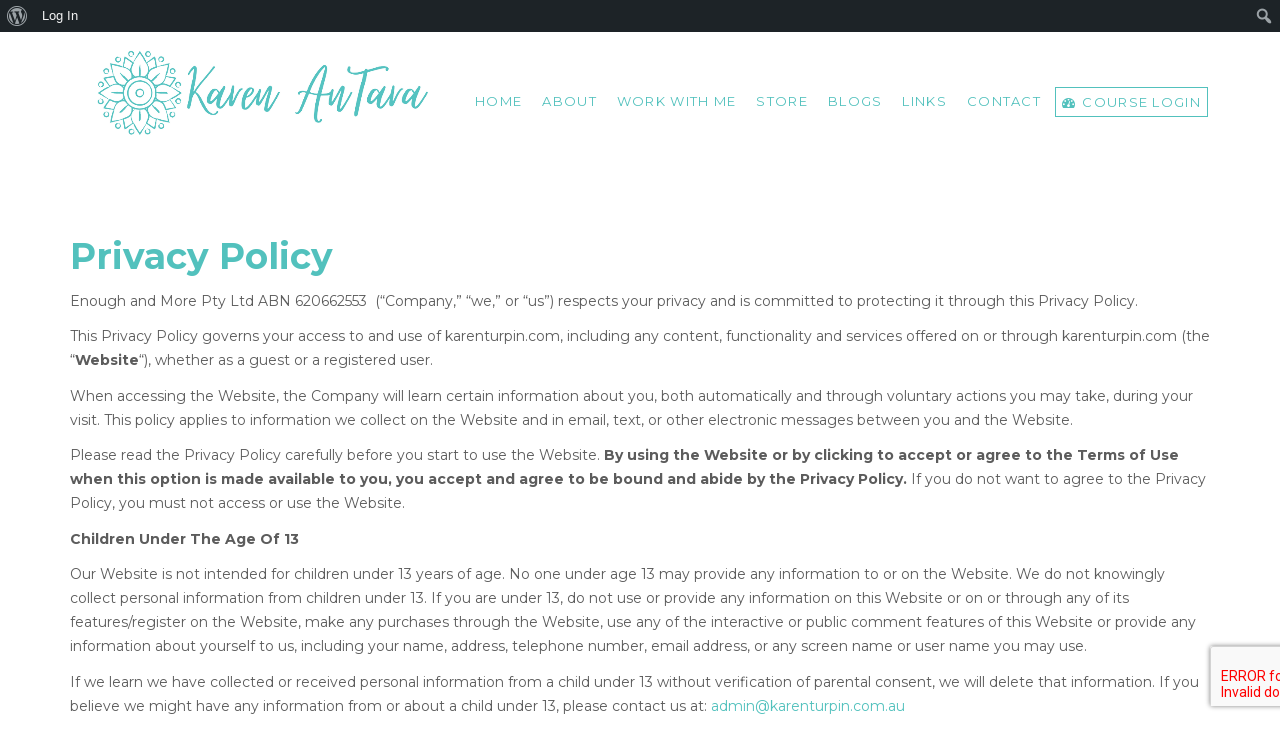

--- FILE ---
content_type: text/html; charset=UTF-8
request_url: https://www.karenantara.org/privacy-policy/
body_size: 20248
content:
<!DOCTYPE html>
<html lang="en-AU">
    <head>
        <meta charset="UTF-8" />
        <meta content="width=device-width, initial-scale=1.0" name="viewport">
        <link rel="pingback" href="https://www.karenantara.org/xmlrpc.php" /><meta name='robots' content='index, follow, max-image-preview:large, max-snippet:-1, max-video-preview:-1' />

	<!-- This site is optimized with the Yoast SEO plugin v25.8 - https://yoast.com/wordpress/plugins/seo/ -->
	<title>Privacy Policy - Karen AnTara</title>
	<link rel="canonical" href="https://www.karenantara.org/privacy-policy/" class="yoast-seo-meta-tag" />
	<meta property="og:locale" content="en_US" class="yoast-seo-meta-tag" />
	<meta property="og:type" content="article" class="yoast-seo-meta-tag" />
	<meta property="og:title" content="Privacy Policy - Karen AnTara" class="yoast-seo-meta-tag" />
	<meta property="og:description" content="Privacy Policy Enough and More Pty Ltd ABN 620662553  (“Company,” “we,” or “us”) respects your privacy and is committed to protecting it through this Privacy Policy. This Privacy Policy governs your access to and use of karenturpin.com, including any content, functionality and services offered on or through karenturpin.com (the &#8220;Website&#8220;), whether as a guest or" class="yoast-seo-meta-tag" />
	<meta property="og:url" content="https://www.karenantara.org/privacy-policy/" class="yoast-seo-meta-tag" />
	<meta property="og:site_name" content="Karen AnTara" class="yoast-seo-meta-tag" />
	<meta property="article:modified_time" content="2021-01-03T23:27:35+00:00" class="yoast-seo-meta-tag" />
	<meta name="twitter:card" content="summary_large_image" class="yoast-seo-meta-tag" />
	<meta name="twitter:label1" content="Est. reading time" class="yoast-seo-meta-tag" />
	<meta name="twitter:data1" content="12 minutes" class="yoast-seo-meta-tag" />
	<script type="application/ld+json" class="yoast-schema-graph">{"@context":"https://schema.org","@graph":[{"@type":"WebPage","@id":"https://www.karenantara.org/privacy-policy/","url":"https://www.karenantara.org/privacy-policy/","name":"Privacy Policy - Karen AnTara","isPartOf":{"@id":"https://www.karenantara.org/#website"},"datePublished":"2020-12-28T03:20:20+00:00","dateModified":"2021-01-03T23:27:35+00:00","breadcrumb":{"@id":"https://www.karenantara.org/privacy-policy/#breadcrumb"},"inLanguage":"en-AU","potentialAction":[{"@type":"ReadAction","target":["https://www.karenantara.org/privacy-policy/"]}]},{"@type":"BreadcrumbList","@id":"https://www.karenantara.org/privacy-policy/#breadcrumb","itemListElement":[{"@type":"ListItem","position":1,"name":"Home","item":"https://www.karenantara.org/"},{"@type":"ListItem","position":2,"name":"Privacy Policy"}]},{"@type":"WebSite","@id":"https://www.karenantara.org/#website","url":"https://www.karenantara.org/","name":"Karen AnTara","description":"Soul Purpose, Awakening and Ascension Guide","potentialAction":[{"@type":"SearchAction","target":{"@type":"EntryPoint","urlTemplate":"https://www.karenantara.org/?s={search_term_string}"},"query-input":{"@type":"PropertyValueSpecification","valueRequired":true,"valueName":"search_term_string"}}],"inLanguage":"en-AU"}]}</script>
	<!-- / Yoast SEO plugin. -->


<link rel="alternate" type="application/rss+xml" title="Karen AnTara &raquo; Feed" href="https://www.karenantara.org/feed/" />
<link rel="alternate" type="application/rss+xml" title="Karen AnTara &raquo; Comments Feed" href="https://www.karenantara.org/comments/feed/" />
<link rel="alternate" title="oEmbed (JSON)" type="application/json+oembed" href="https://www.karenantara.org/wp-json/oembed/1.0/embed?url=https%3A%2F%2Fwww.karenantara.org%2Fprivacy-policy%2F" />
<link rel="alternate" title="oEmbed (XML)" type="text/xml+oembed" href="https://www.karenantara.org/wp-json/oembed/1.0/embed?url=https%3A%2F%2Fwww.karenantara.org%2Fprivacy-policy%2F&#038;format=xml" />
<style id='wp-img-auto-sizes-contain-inline-css' type='text/css'>
img:is([sizes=auto i],[sizes^="auto," i]){contain-intrinsic-size:3000px 1500px}
/*# sourceURL=wp-img-auto-sizes-contain-inline-css */
</style>
<link rel='stylesheet' id='dashicons-css' href='https://www.karenantara.org/wp-includes/css/dashicons.min.css?ver=161aad242047df2721f0fbe7e3b5f0a2' type='text/css' media='all' />
<link rel='stylesheet' id='admin-bar-css' href='https://www.karenantara.org/wp-includes/css/admin-bar.min.css?ver=161aad242047df2721f0fbe7e3b5f0a2' type='text/css' media='all' />
<style id='admin-bar-inline-css' type='text/css'>

		@media screen { html { margin-top: 32px !important; } }
		@media screen and ( max-width: 782px ) { html { margin-top: 46px !important; } }
	
@media print { #wpadminbar { display:none; } }
/*# sourceURL=admin-bar-inline-css */
</style>
<style id='wp-emoji-styles-inline-css' type='text/css'>

	img.wp-smiley, img.emoji {
		display: inline !important;
		border: none !important;
		box-shadow: none !important;
		height: 1em !important;
		width: 1em !important;
		margin: 0 0.07em !important;
		vertical-align: -0.1em !important;
		background: none !important;
		padding: 0 !important;
	}
/*# sourceURL=wp-emoji-styles-inline-css */
</style>
<style id='wp-block-library-inline-css' type='text/css'>
:root{--wp-block-synced-color:#7a00df;--wp-block-synced-color--rgb:122,0,223;--wp-bound-block-color:var(--wp-block-synced-color);--wp-editor-canvas-background:#ddd;--wp-admin-theme-color:#007cba;--wp-admin-theme-color--rgb:0,124,186;--wp-admin-theme-color-darker-10:#006ba1;--wp-admin-theme-color-darker-10--rgb:0,107,160.5;--wp-admin-theme-color-darker-20:#005a87;--wp-admin-theme-color-darker-20--rgb:0,90,135;--wp-admin-border-width-focus:2px}@media (min-resolution:192dpi){:root{--wp-admin-border-width-focus:1.5px}}.wp-element-button{cursor:pointer}:root .has-very-light-gray-background-color{background-color:#eee}:root .has-very-dark-gray-background-color{background-color:#313131}:root .has-very-light-gray-color{color:#eee}:root .has-very-dark-gray-color{color:#313131}:root .has-vivid-green-cyan-to-vivid-cyan-blue-gradient-background{background:linear-gradient(135deg,#00d084,#0693e3)}:root .has-purple-crush-gradient-background{background:linear-gradient(135deg,#34e2e4,#4721fb 50%,#ab1dfe)}:root .has-hazy-dawn-gradient-background{background:linear-gradient(135deg,#faaca8,#dad0ec)}:root .has-subdued-olive-gradient-background{background:linear-gradient(135deg,#fafae1,#67a671)}:root .has-atomic-cream-gradient-background{background:linear-gradient(135deg,#fdd79a,#004a59)}:root .has-nightshade-gradient-background{background:linear-gradient(135deg,#330968,#31cdcf)}:root .has-midnight-gradient-background{background:linear-gradient(135deg,#020381,#2874fc)}:root{--wp--preset--font-size--normal:16px;--wp--preset--font-size--huge:42px}.has-regular-font-size{font-size:1em}.has-larger-font-size{font-size:2.625em}.has-normal-font-size{font-size:var(--wp--preset--font-size--normal)}.has-huge-font-size{font-size:var(--wp--preset--font-size--huge)}.has-text-align-center{text-align:center}.has-text-align-left{text-align:left}.has-text-align-right{text-align:right}.has-fit-text{white-space:nowrap!important}#end-resizable-editor-section{display:none}.aligncenter{clear:both}.items-justified-left{justify-content:flex-start}.items-justified-center{justify-content:center}.items-justified-right{justify-content:flex-end}.items-justified-space-between{justify-content:space-between}.screen-reader-text{border:0;clip-path:inset(50%);height:1px;margin:-1px;overflow:hidden;padding:0;position:absolute;width:1px;word-wrap:normal!important}.screen-reader-text:focus{background-color:#ddd;clip-path:none;color:#444;display:block;font-size:1em;height:auto;left:5px;line-height:normal;padding:15px 23px 14px;text-decoration:none;top:5px;width:auto;z-index:100000}html :where(.has-border-color){border-style:solid}html :where([style*=border-top-color]){border-top-style:solid}html :where([style*=border-right-color]){border-right-style:solid}html :where([style*=border-bottom-color]){border-bottom-style:solid}html :where([style*=border-left-color]){border-left-style:solid}html :where([style*=border-width]){border-style:solid}html :where([style*=border-top-width]){border-top-style:solid}html :where([style*=border-right-width]){border-right-style:solid}html :where([style*=border-bottom-width]){border-bottom-style:solid}html :where([style*=border-left-width]){border-left-style:solid}html :where(img[class*=wp-image-]){height:auto;max-width:100%}:where(figure){margin:0 0 1em}html :where(.is-position-sticky){--wp-admin--admin-bar--position-offset:var(--wp-admin--admin-bar--height,0px)}@media screen and (max-width:600px){html :where(.is-position-sticky){--wp-admin--admin-bar--position-offset:0px}}

/*# sourceURL=wp-block-library-inline-css */
</style><style id='global-styles-inline-css' type='text/css'>
:root{--wp--preset--aspect-ratio--square: 1;--wp--preset--aspect-ratio--4-3: 4/3;--wp--preset--aspect-ratio--3-4: 3/4;--wp--preset--aspect-ratio--3-2: 3/2;--wp--preset--aspect-ratio--2-3: 2/3;--wp--preset--aspect-ratio--16-9: 16/9;--wp--preset--aspect-ratio--9-16: 9/16;--wp--preset--color--black: #000000;--wp--preset--color--cyan-bluish-gray: #abb8c3;--wp--preset--color--white: #ffffff;--wp--preset--color--pale-pink: #f78da7;--wp--preset--color--vivid-red: #cf2e2e;--wp--preset--color--luminous-vivid-orange: #ff6900;--wp--preset--color--luminous-vivid-amber: #fcb900;--wp--preset--color--light-green-cyan: #7bdcb5;--wp--preset--color--vivid-green-cyan: #00d084;--wp--preset--color--pale-cyan-blue: #8ed1fc;--wp--preset--color--vivid-cyan-blue: #0693e3;--wp--preset--color--vivid-purple: #9b51e0;--wp--preset--gradient--vivid-cyan-blue-to-vivid-purple: linear-gradient(135deg,rgb(6,147,227) 0%,rgb(155,81,224) 100%);--wp--preset--gradient--light-green-cyan-to-vivid-green-cyan: linear-gradient(135deg,rgb(122,220,180) 0%,rgb(0,208,130) 100%);--wp--preset--gradient--luminous-vivid-amber-to-luminous-vivid-orange: linear-gradient(135deg,rgb(252,185,0) 0%,rgb(255,105,0) 100%);--wp--preset--gradient--luminous-vivid-orange-to-vivid-red: linear-gradient(135deg,rgb(255,105,0) 0%,rgb(207,46,46) 100%);--wp--preset--gradient--very-light-gray-to-cyan-bluish-gray: linear-gradient(135deg,rgb(238,238,238) 0%,rgb(169,184,195) 100%);--wp--preset--gradient--cool-to-warm-spectrum: linear-gradient(135deg,rgb(74,234,220) 0%,rgb(151,120,209) 20%,rgb(207,42,186) 40%,rgb(238,44,130) 60%,rgb(251,105,98) 80%,rgb(254,248,76) 100%);--wp--preset--gradient--blush-light-purple: linear-gradient(135deg,rgb(255,206,236) 0%,rgb(152,150,240) 100%);--wp--preset--gradient--blush-bordeaux: linear-gradient(135deg,rgb(254,205,165) 0%,rgb(254,45,45) 50%,rgb(107,0,62) 100%);--wp--preset--gradient--luminous-dusk: linear-gradient(135deg,rgb(255,203,112) 0%,rgb(199,81,192) 50%,rgb(65,88,208) 100%);--wp--preset--gradient--pale-ocean: linear-gradient(135deg,rgb(255,245,203) 0%,rgb(182,227,212) 50%,rgb(51,167,181) 100%);--wp--preset--gradient--electric-grass: linear-gradient(135deg,rgb(202,248,128) 0%,rgb(113,206,126) 100%);--wp--preset--gradient--midnight: linear-gradient(135deg,rgb(2,3,129) 0%,rgb(40,116,252) 100%);--wp--preset--font-size--small: 13px;--wp--preset--font-size--medium: 20px;--wp--preset--font-size--large: 36px;--wp--preset--font-size--x-large: 42px;--wp--preset--spacing--20: 0.44rem;--wp--preset--spacing--30: 0.67rem;--wp--preset--spacing--40: 1rem;--wp--preset--spacing--50: 1.5rem;--wp--preset--spacing--60: 2.25rem;--wp--preset--spacing--70: 3.38rem;--wp--preset--spacing--80: 5.06rem;--wp--preset--shadow--natural: 6px 6px 9px rgba(0, 0, 0, 0.2);--wp--preset--shadow--deep: 12px 12px 50px rgba(0, 0, 0, 0.4);--wp--preset--shadow--sharp: 6px 6px 0px rgba(0, 0, 0, 0.2);--wp--preset--shadow--outlined: 6px 6px 0px -3px rgb(255, 255, 255), 6px 6px rgb(0, 0, 0);--wp--preset--shadow--crisp: 6px 6px 0px rgb(0, 0, 0);}:where(.is-layout-flex){gap: 0.5em;}:where(.is-layout-grid){gap: 0.5em;}body .is-layout-flex{display: flex;}.is-layout-flex{flex-wrap: wrap;align-items: center;}.is-layout-flex > :is(*, div){margin: 0;}body .is-layout-grid{display: grid;}.is-layout-grid > :is(*, div){margin: 0;}:where(.wp-block-columns.is-layout-flex){gap: 2em;}:where(.wp-block-columns.is-layout-grid){gap: 2em;}:where(.wp-block-post-template.is-layout-flex){gap: 1.25em;}:where(.wp-block-post-template.is-layout-grid){gap: 1.25em;}.has-black-color{color: var(--wp--preset--color--black) !important;}.has-cyan-bluish-gray-color{color: var(--wp--preset--color--cyan-bluish-gray) !important;}.has-white-color{color: var(--wp--preset--color--white) !important;}.has-pale-pink-color{color: var(--wp--preset--color--pale-pink) !important;}.has-vivid-red-color{color: var(--wp--preset--color--vivid-red) !important;}.has-luminous-vivid-orange-color{color: var(--wp--preset--color--luminous-vivid-orange) !important;}.has-luminous-vivid-amber-color{color: var(--wp--preset--color--luminous-vivid-amber) !important;}.has-light-green-cyan-color{color: var(--wp--preset--color--light-green-cyan) !important;}.has-vivid-green-cyan-color{color: var(--wp--preset--color--vivid-green-cyan) !important;}.has-pale-cyan-blue-color{color: var(--wp--preset--color--pale-cyan-blue) !important;}.has-vivid-cyan-blue-color{color: var(--wp--preset--color--vivid-cyan-blue) !important;}.has-vivid-purple-color{color: var(--wp--preset--color--vivid-purple) !important;}.has-black-background-color{background-color: var(--wp--preset--color--black) !important;}.has-cyan-bluish-gray-background-color{background-color: var(--wp--preset--color--cyan-bluish-gray) !important;}.has-white-background-color{background-color: var(--wp--preset--color--white) !important;}.has-pale-pink-background-color{background-color: var(--wp--preset--color--pale-pink) !important;}.has-vivid-red-background-color{background-color: var(--wp--preset--color--vivid-red) !important;}.has-luminous-vivid-orange-background-color{background-color: var(--wp--preset--color--luminous-vivid-orange) !important;}.has-luminous-vivid-amber-background-color{background-color: var(--wp--preset--color--luminous-vivid-amber) !important;}.has-light-green-cyan-background-color{background-color: var(--wp--preset--color--light-green-cyan) !important;}.has-vivid-green-cyan-background-color{background-color: var(--wp--preset--color--vivid-green-cyan) !important;}.has-pale-cyan-blue-background-color{background-color: var(--wp--preset--color--pale-cyan-blue) !important;}.has-vivid-cyan-blue-background-color{background-color: var(--wp--preset--color--vivid-cyan-blue) !important;}.has-vivid-purple-background-color{background-color: var(--wp--preset--color--vivid-purple) !important;}.has-black-border-color{border-color: var(--wp--preset--color--black) !important;}.has-cyan-bluish-gray-border-color{border-color: var(--wp--preset--color--cyan-bluish-gray) !important;}.has-white-border-color{border-color: var(--wp--preset--color--white) !important;}.has-pale-pink-border-color{border-color: var(--wp--preset--color--pale-pink) !important;}.has-vivid-red-border-color{border-color: var(--wp--preset--color--vivid-red) !important;}.has-luminous-vivid-orange-border-color{border-color: var(--wp--preset--color--luminous-vivid-orange) !important;}.has-luminous-vivid-amber-border-color{border-color: var(--wp--preset--color--luminous-vivid-amber) !important;}.has-light-green-cyan-border-color{border-color: var(--wp--preset--color--light-green-cyan) !important;}.has-vivid-green-cyan-border-color{border-color: var(--wp--preset--color--vivid-green-cyan) !important;}.has-pale-cyan-blue-border-color{border-color: var(--wp--preset--color--pale-cyan-blue) !important;}.has-vivid-cyan-blue-border-color{border-color: var(--wp--preset--color--vivid-cyan-blue) !important;}.has-vivid-purple-border-color{border-color: var(--wp--preset--color--vivid-purple) !important;}.has-vivid-cyan-blue-to-vivid-purple-gradient-background{background: var(--wp--preset--gradient--vivid-cyan-blue-to-vivid-purple) !important;}.has-light-green-cyan-to-vivid-green-cyan-gradient-background{background: var(--wp--preset--gradient--light-green-cyan-to-vivid-green-cyan) !important;}.has-luminous-vivid-amber-to-luminous-vivid-orange-gradient-background{background: var(--wp--preset--gradient--luminous-vivid-amber-to-luminous-vivid-orange) !important;}.has-luminous-vivid-orange-to-vivid-red-gradient-background{background: var(--wp--preset--gradient--luminous-vivid-orange-to-vivid-red) !important;}.has-very-light-gray-to-cyan-bluish-gray-gradient-background{background: var(--wp--preset--gradient--very-light-gray-to-cyan-bluish-gray) !important;}.has-cool-to-warm-spectrum-gradient-background{background: var(--wp--preset--gradient--cool-to-warm-spectrum) !important;}.has-blush-light-purple-gradient-background{background: var(--wp--preset--gradient--blush-light-purple) !important;}.has-blush-bordeaux-gradient-background{background: var(--wp--preset--gradient--blush-bordeaux) !important;}.has-luminous-dusk-gradient-background{background: var(--wp--preset--gradient--luminous-dusk) !important;}.has-pale-ocean-gradient-background{background: var(--wp--preset--gradient--pale-ocean) !important;}.has-electric-grass-gradient-background{background: var(--wp--preset--gradient--electric-grass) !important;}.has-midnight-gradient-background{background: var(--wp--preset--gradient--midnight) !important;}.has-small-font-size{font-size: var(--wp--preset--font-size--small) !important;}.has-medium-font-size{font-size: var(--wp--preset--font-size--medium) !important;}.has-large-font-size{font-size: var(--wp--preset--font-size--large) !important;}.has-x-large-font-size{font-size: var(--wp--preset--font-size--x-large) !important;}
/*# sourceURL=global-styles-inline-css */
</style>

<style id='classic-theme-styles-inline-css' type='text/css'>
/*! This file is auto-generated */
.wp-block-button__link{color:#fff;background-color:#32373c;border-radius:9999px;box-shadow:none;text-decoration:none;padding:calc(.667em + 2px) calc(1.333em + 2px);font-size:1.125em}.wp-block-file__button{background:#32373c;color:#fff;text-decoration:none}
/*# sourceURL=/wp-includes/css/classic-themes.min.css */
</style>
<link rel='stylesheet' id='bbp-default-css' href='https://www.karenantara.org/wp-content/plugins/bbpress/templates/default/css/bbpress.min.css?ver=2.6.14' type='text/css' media='all' />
<link rel='stylesheet' id='bp-admin-bar-css' href='https://www.karenantara.org/wp-content/plugins/buddypress/bp-core/css/admin-bar.min.css?ver=14.3.4' type='text/css' media='all' />
<link rel='stylesheet' id='mediaelement-css' href='https://www.karenantara.org/wp-includes/js/mediaelement/mediaelementplayer-legacy.min.css?ver=4.2.17' type='text/css' media='all' />
<link rel='stylesheet' id='wp-mediaelement-css' href='https://www.karenantara.org/wp-includes/js/mediaelement/wp-mediaelement.min.css?ver=161aad242047df2721f0fbe7e3b5f0a2' type='text/css' media='all' />
<link rel='stylesheet' id='lambda-bootstrap-css' href='https://www.karenantara.org/wp-content/themes/lambda/assets/css/bootstrap.min.css?ver=161aad242047df2721f0fbe7e3b5f0a2' type='text/css' media='all' />
<link rel='stylesheet' id='lambda-theme-css' href='https://www.karenantara.org/wp-content/themes/lambda/assets/css/theme.min.css?ver=161aad242047df2721f0fbe7e3b5f0a2' type='text/css' media='all' />
<link rel='stylesheet' id='lambda-child-theme-css' href='https://www.karenantara.org/wp-content/themes/lambda-child-theme/style.css?ver=161aad242047df2721f0fbe7e3b5f0a2' type='text/css' media='all' />
<link rel='stylesheet' id='lambda-vc-frontend-css' href='https://www.karenantara.org/wp-content/themes/lambda/inc/assets/stylesheets/visual-composer/vc-frontend.css?ver=161aad242047df2721f0fbe7e3b5f0a2' type='text/css' media='all' />
<link rel='stylesheet' id='lambda-theme-stack-css' href='https://www.karenantara.org/wp-content/uploads/lambda/stack-63.css?ver=161aad242047df2721f0fbe7e3b5f0a2' type='text/css' media='all' />
<link rel='stylesheet' id='wp-block-heading-css' href='https://www.karenantara.org/wp-includes/blocks/heading/style.min.css?ver=161aad242047df2721f0fbe7e3b5f0a2' type='text/css' media='all' />
<link rel='stylesheet' id='wp-block-paragraph-css' href='https://www.karenantara.org/wp-includes/blocks/paragraph/style.min.css?ver=161aad242047df2721f0fbe7e3b5f0a2' type='text/css' media='all' />
<script type="text/javascript" src="https://www.karenantara.org/wp-includes/js/jquery/jquery.min.js?ver=3.7.1" id="jquery-core-js"></script>
<script type="text/javascript" src="https://www.karenantara.org/wp-includes/js/jquery/jquery-migrate.min.js?ver=3.4.1" id="jquery-migrate-js"></script>
<script></script><link rel="https://api.w.org/" href="https://www.karenantara.org/wp-json/" /><link rel="alternate" title="JSON" type="application/json" href="https://www.karenantara.org/wp-json/wp/v2/pages/8091" /><link rel="EditURI" type="application/rsd+xml" title="RSD" href="https://www.karenantara.org/xmlrpc.php?rsd" />

<link rel='shortlink' href='https://www.karenantara.org/?p=8091' />

	<script type="text/javascript">var ajaxurl = 'https://www.karenantara.org/wp-admin/admin-ajax.php';</script>

<meta name="facebook-domain-verification" content="eq127ounpg1im1oshwt7pzeor8ev5h" /><meta name="generator" content="Powered by WPBakery Page Builder - drag and drop page builder for WordPress."/>
<link rel="icon" href="https://www.karenantara.org/wp-content/uploads/2020/12/cropped-Icon-teal-32x32.png" sizes="32x32" />
<link rel="icon" href="https://www.karenantara.org/wp-content/uploads/2020/12/cropped-Icon-teal-192x192.png" sizes="192x192" />
<link rel="apple-touch-icon" href="https://www.karenantara.org/wp-content/uploads/2020/12/cropped-Icon-teal-180x180.png" />
<meta name="msapplication-TileImage" content="https://www.karenantara.org/wp-content/uploads/2020/12/cropped-Icon-teal-270x270.png" />
		<!-- Facebook Pixel Code -->
		<script>
			var aepc_pixel = {"pixel_id":"871479706579667","user":{},"enable_advanced_events":"yes","fire_delay":"0","can_use_sku":"yes"},
				aepc_pixel_args = [],
				aepc_extend_args = function( args ) {
					if ( typeof args === 'undefined' ) {
						args = {};
					}

					for(var key in aepc_pixel_args)
						args[key] = aepc_pixel_args[key];

					return args;
				};

			// Extend args
			if ( 'yes' === aepc_pixel.enable_advanced_events ) {
				aepc_pixel_args.userAgent = navigator.userAgent;
				aepc_pixel_args.language = navigator.language;

				if ( document.referrer.indexOf( document.domain ) < 0 ) {
					aepc_pixel_args.referrer = document.referrer;
				}
			}

						!function(f,b,e,v,n,t,s){if(f.fbq)return;n=f.fbq=function(){n.callMethod?
				n.callMethod.apply(n,arguments):n.queue.push(arguments)};if(!f._fbq)f._fbq=n;
				n.push=n;n.loaded=!0;n.version='2.0';n.agent='dvpixelcaffeinewordpress';n.queue=[];t=b.createElement(e);t.async=!0;
				t.src=v;s=b.getElementsByTagName(e)[0];s.parentNode.insertBefore(t,s)}(window,
				document,'script','https://connect.facebook.net/en_US/fbevents.js');
			
						fbq('init', aepc_pixel.pixel_id, aepc_pixel.user);

							setTimeout( function() {
				fbq('track', "PageView", aepc_pixel_args);
			}, aepc_pixel.fire_delay * 1000 );
					</script>
		<!-- End Facebook Pixel Code -->
		<link href="//fonts.googleapis.com/css?family=Montserrat:400,700%7CDancing+Script&amp;subset=latin,latin" rel="stylesheet" type="text/css">		<style type="text/css" id="wp-custom-css">
			#masthead {
    border-top: none;
}

#masthead .menu, #masthead.menu, #navbar-slide.menu {
    font-family: Montserrat, sans-serif;
    font-weight: 500;
    font-size: 13px;
    letter-spacing: 0.1em;
}

.home-banner h3 {
	font-size: 24px;
}

.menu .nav > li > a {
    margin-left: 4px;
    margin-right: 4px;
}

.logo-navbar .nav > li > a {
    padding: 2px 6px !important;
}

.menu-button a {
    border: 1px solid #52c1bd;
}


.vc_btn3.vc_btn3-color-purple.vc_btn3-style-flat:focus, .vc_btn3.vc_btn3-color-purple.vc_btn3-style-flat:hover, .vc_btn3.vc_btn3-color-purple:focus, .vc_btn3.vc_btn3-color-purple:hover {
    color: #f7f7f7;
    background-color: #410a51 !important;
}
.vc_btn3.vc_btn3-color-purple, .vc_btn3.vc_btn3-color-purple.vc_btn3-style-flat {
    color: #fff;
    background-color: #3f194a !important;
        font-family: Montserrat, sans-serif;
    font-weight: 600;
    letter-spacing: 0.1em;
    text-transform: uppercase;
}

@media (min-width: 992px) {
.menu .container {
display: flex;
    align-items: center;
    justify-content: space-between;
}

.navbar-right .dropdown-menu {
    right: auto;
    left: 0;
}

}

		</style>
		<noscript><style> .wpb_animate_when_almost_visible { opacity: 1; }</style></noscript>		<!-- Global site tag (gtag.js) - Google Analytics -->
<script async src="//www.googletagmanager.com/gtag/js?id=UA-25140180-2"></script>
<script>
  window.dataLayer = window.dataLayer || [];
  function gtag(){dataLayer.push(arguments);}
  gtag('js', new Date());

  gtag('config', 'UA-25140180-2');
</script>

		<!-- Facebook Pixel Code -->
<script>
!function(f,b,e,v,n,t,s){if(f.fbq)return;n=f.fbq=function(){n.callMethod?n.callMethod.apply(n,arguments):n.queue.push(arguments)};
if(!f._fbq)f._fbq=n;n.push=n;n.loaded=!0;n.version='2.0';
n.queue=[];t=b.createElement(e);t.async=!0;
t.src=v;s=b.getElementsByTagName(e)[0];
s.parentNode.insertBefore(t,s)}(window,document,'script','https://connect.facebook.net/en_US/fbevents.js');
fbq('init', '871479706579667'); 
fbq('track', 'PageView');
</script>
<noscript>
<img height="1" width="1" src="//www.facebook.com/tr?id=871479706579667&ev=PageView&noscript=1"/>
</noscript>
<!-- End Facebook Pixel Code -->
    </head>
    <body class="bp-nouveau wp-singular page-template-default page page-id-8091 admin-bar no-customize-support custom-background wp-theme-lambda wp-child-theme-lambda-child-theme wpb-js-composer js-comp-ver-7.2 vc_responsive">
        <div class="pace-overlay"></div>
        <div id="masthead" class="menu navbar navbar-static-top header-logo-left-menu-right oxy-mega-menu navbar-sticky navbar-mobile-stuck text-none" role="banner">
    <div class="container">
        <div class="navbar-header">
            <button type="button" class="navbar-toggle collapsed" data-toggle="collapse" data-target=".main-navbar">
                <span class="icon-bar"></span>
                <span class="icon-bar"></span>
                <span class="icon-bar"></span>
            </button>
            <a href="https://www.karenantara.org" class="navbar-brand">
            <img src="https://www.karenantara.org/wp-content/uploads/2023/10/Screenshot-2023-10-28-at-8.37.01-am.png" alt="Karen AnTara">
        </a>
        </div>
        <div class="nav-container">
			
 	       	<div class="top top-right">
           		        		 </div>

            <nav class="collapse navbar-collapse main-navbar logo-navbar navbar-right" role="navigation">
                <div class="menu-container"><ul id="menu-one-page-menu" class="nav navbar-nav"><li id="menu-item-8585" class="menu-item menu-item-type-post_type menu-item-object-page menu-item-home menu-item-8585"><a href="https://www.karenantara.org/">Home</a></li>
<li id="menu-item-327" class="menu-item menu-item-type-post_type menu-item-object-page menu-item-327"><a href="https://www.karenantara.org/about/">About</a></li>
<li id="menu-item-9406" class="menu-item menu-item-type-custom menu-item-object-custom menu-item-has-children menu-item-9406 dropdown"><a href="#" class="dropdown-toggle">Work with Me</a><ul role="menu" class="dropdown-menu dropdown-menu-right">	<li id="menu-item-10101" class="menu-item menu-item-type-custom menu-item-object-custom menu-item-10101"><a href="https://karenturpin.kartra.com/page/TranscendencePathIntroduction">The Transcendence Path</a></li>
	<li id="menu-item-10102" class="menu-item menu-item-type-custom menu-item-object-custom menu-item-10102"><a href="https://karenturpin.kartra.com/page/Sanctuary">Sanctuary</a></li>
	<li id="menu-item-9160" class="menu-item menu-item-type-post_type menu-item-object-page menu-item-has-children dropdown-submenu menu-item-9160 dropdown"><a href="https://www.karenantara.org/private-sessions/">Private 1:1 Sessions</a>	<ul role="menu" class="dropdown-menu dropdown-menu-right">		<li id="menu-item-9990" class="menu-item menu-item-type-custom menu-item-object-custom menu-item-9990"><a href="https://karenturpin.kartra.com/page/EnergyActivationSessions">Energy Activation Sessions</a></li>
		<li id="menu-item-9138" class="menu-item menu-item-type-custom menu-item-object-custom menu-item-9138"><a target="_blank" href="https://karenturpin.kartra.com/page/SoulGuidanceandHealingSession">Soul Guidance and Healing Session</a></li>
		<li id="menu-item-10062" class="menu-item menu-item-type-custom menu-item-object-custom menu-item-10062"><a href="https://karenturpin.kartra.com/page/MultidimensionalHypno">Multidimensional Hypnotherapy</a></li>
		<li id="menu-item-9532" class="menu-item menu-item-type-custom menu-item-object-custom menu-item-9532"><a href="https://karenturpin.kartra.com/page/QuantumVisioningSession">Quantum Visioning Session</a></li>
	</ul>
</li>
</ul>
</li>
<li id="menu-item-9947" class="menu-item menu-item-type-custom menu-item-object-custom menu-item-has-children menu-item-9947 dropdown"><a href="#" class="dropdown-toggle">Store</a><ul role="menu" class="dropdown-menu dropdown-menu-right">	<li id="menu-item-8777" class="menu-item menu-item-type-post_type menu-item-object-page menu-item-8777"><a href="https://www.karenantara.org/store/">Classes and Meditations</a></li>
	<li id="menu-item-9517" class="menu-item menu-item-type-custom menu-item-object-custom menu-item-has-children dropdown-submenu menu-item-9517 dropdown"><a href="#">FREE</a>	<ul role="menu" class="dropdown-menu dropdown-menu-right">		<li id="menu-item-9991" class="menu-item menu-item-type-custom menu-item-object-custom menu-item-9991"><a href="https://karenturpin.kartra.com/page/calming-meditation">Calming Meditation</a></li>
	</ul>
</li>
</ul>
</li>
<li id="menu-item-8768" class="menu-item menu-item-type-custom menu-item-object-custom menu-item-has-children menu-item-8768 dropdown"><a href="#" class="dropdown-toggle">Blogs</a><ul role="menu" class="dropdown-menu dropdown-menu-right">	<li id="menu-item-8767" class="menu-item menu-item-type-post_type menu-item-object-page menu-item-8767"><a href="https://www.karenantara.org/videos/">My Videos</a></li>
	<li id="menu-item-8772" class="menu-item menu-item-type-post_type menu-item-object-page menu-item-8772"><a href="https://www.karenantara.org/blog/">My Blog</a></li>
</ul>
</li>
<li id="menu-item-10025" class="menu-item menu-item-type-post_type menu-item-object-page menu-item-has-children menu-item-10025 dropdown"><a href="https://www.karenantara.org/links/" class="dropdown-toggle">Links</a><ul role="menu" class="dropdown-menu dropdown-menu-right">	<li id="menu-item-10050" class="menu-item menu-item-type-post_type menu-item-object-page menu-item-10050"><a href="https://www.karenantara.org/weightloss/">Weightloss</a></li>
</ul>
</li>
<li id="menu-item-8781" class="menu-item menu-item-type-custom menu-item-object-custom menu-item-has-children menu-item-8781 dropdown"><a href="#" class="dropdown-toggle">Contact</a><ul role="menu" class="dropdown-menu dropdown-menu-right">	<li id="menu-item-8778" class="menu-item menu-item-type-post_type menu-item-object-page menu-item-8778"><a href="https://www.karenantara.org/contact/">Contact Me</a></li>
</ul>
</li>
<li id="menu-item-7657" class="menu-button menu-item menu-item-type-custom menu-item-object-custom menu-item-7657"><a href="https://courses.karenantara.org"><i class="menu-icon fa fa-dashboard"></i>&nbsp;Course Login</a></li>
</ul></div><div class="menu-sidebar">
    </div>
            </nav>
        </div>
    </div>
</div>
        <div id="content" role="main"><section class="section">
    <div class="container">
        <div class="row element-top-50 element-bottom-50">
            <div class="col-md-12">
<article id="post-8091" class="post-8091 page type-page status-publish hentry">
    
<h1 class="wp-block-heading"><strong>Privacy Policy</strong></h1>



<p>Enough and More Pty Ltd ABN 620662553  (“Company,” “we,” or “us”) respects your privacy and is committed to protecting it through this Privacy Policy.</p>



<p>This Privacy Policy governs your access to and use of karenturpin.com, including any content, functionality and services offered on or through karenturpin.com (the &#8220;<strong>Website</strong>&#8220;), whether as a guest or a registered user.</p>



<p>When accessing the Website, the Company will learn certain information about you, both automatically and through voluntary actions you may take, during your visit. This policy applies to information we collect on the Website and in email, text, or other electronic messages between you and the Website.</p>



<p>Please read the Privacy Policy carefully before you start to use the Website. <strong>By using the Website or by clicking to accept or agree to the Terms of Use when this option is made available to you, you accept and agree to be bound and abide by the Privacy Policy. </strong>If you do not want to agree to the Privacy Policy, you must not access or use the Website.</p>



<p><strong>Children Under The Age Of 13</strong></p>



<p>Our Website is not intended for children under 13 years of age. No one under age 13 may provide any information to or on the Website. We do not knowingly collect personal information from children under 13. If you are under 13, do not use or provide any information on this Website or on or through any of its features/register on the Website, make any purchases through the Website, use any of the interactive or public comment features of this Website or provide any information about yourself to us, including your name, address, telephone number, email address, or any screen name or user name you may use.</p>



<p>If we learn we have collected or received personal information from a child under 13 without verification of parental consent, we will delete that information. If you believe we might have any information from or about a child under 13, please contact us at: <a href="mailto:admin@karenturpin.com.au">admin@karenturpin.com.au</a></p>



<p><strong>Information We Collect About You</strong></p>



<p>When you access the Website, the Company will learn certain information about you during your visit.</p>



<p><em>Information You Provide To Us</em>. The Website provides various places for users to provide information. We collect information that users provide by filling out forms on the Website, communicating with us via contact forms, responding to surveys, search queries on our search feature, providing comments or other feedback, and providing information when ordering a product or service via the Website.</p>



<p>We use information you provide to us to deliver the requested product and/or service, to improve our overall performance, and to provide you with offers, promotions, and information.</p>



<p><em>Information We Collect Through Automatic Data Collection Technology</em>. As you navigate through our Website, we may use automatic data collection technologies including Google Analytics to collect certain information about your equipment, browsing actions, and patterns. This will generally include information about your location, your traffic pattern through our website, and any communications between your computer and our Website.  Among other things, we will collect data about the type of computer you use, your Internet connection, your IP address, your operating system, and your browser type.</p>



<p>The information we collect automatically is used for statistical data and will not include personal information. We use this data to improve our Website and our service offerings. To the extent that you voluntarily provide personal information to us, our systems will associate the automatically collected information with your personal information.</p>



<p><strong>Use of Cookies And Pixels</strong></p>



<p>Similar to other commercial websites, our website utilizes a standard technology called “cookies” and server logs to collect information about how our site is used. Information gathered through cookies and server logs may include the date and time of visits, the pages viewed, time spent at our site, and the websites visited just before and just after our own, as well as your IP address.</p>



<p>A cookie is a very small text document, which often includes an anonymous unique identifier. When you visit a website, that site’s computer asks your computer for permission to store this file in a part of your hard drive specifically designated for cookies. Each website can send its own cookie to your browser if your browser’s preferences allow it, but (to protect your privacy) your browser only permits a website to access the cookies it has already sent to you, not the cookies sent to you by other sites.</p>



<p>The Company reserves the right to use technological equivalents of cookies, including social media pixels. These pixels allow social media sites to track visitors to outside websites so as to tailor advertising messages users see while visiting that social media website. The Company reserves the right to use these pixels in compliance with the policies of the various social media sites.​</p>



<p><strong>Third Party Use Of Cookies</strong></p>



<p>Some content or applications, including advertisements, on the Website are served by third-parties, including advertisers, ad networks and servers, content providers, and application providers. These third parties may use cookies alone or in conjunction with web beacons or other tracking technologies to collect information about you when you use our website. The information they collect may be associated with your personal information or they may collect information, including personal information, about your online activities over time and across different websites and other online services. They may use this information to provide you with interest-based (behavioral) advertising or other targeted content.</p>



<p>We do not control these third parties&#8217; tracking technologies or how they may be used. If you have any questions about an advertisement or other targeted content, you should contact the responsible provider directly.</p>



<p><strong>Email Information</strong></p>



<p>If you choose to correspond with us through email, we may retain the content of your email messages together with your email address and our responses. We provide the same protections for these electronic communications that we employ in the maintenance of information received online, mail, and telephone. This also applies when you register for our website, sign up through any of our forms using your email address or make a purchase on this site. For further information see the email policies below.</p>



<p><strong>Email Policies</strong></p>



<p>We are committed to keeping your e-mail address confidential. We do not sell, rent, or lease our subscription lists to third parties, and will not disclose your email address to any third parties except as allowed in the section titled Disclosure of Your Information.</p>



<p>We will maintain the information you send via e-mail in accordance with applicable federal law.</p>



<p>In compliance with the CAN-SPAM Act, all e-mails sent from our organization will clearly state who the e-mail is from and provide clear information on how to contact the sender. In addition, all e-mail messages will also contain concise information on how to remove yourself from our mailing list so that you receive no further e-mail communication from us.</p>



<p>Our emails provide users the opportunity to opt-out of receiving communications from us and our partners by reading the unsubscribe instructions located at the bottom of any e-mail they receive from us at anytime.</p>



<p>Users who no longer wish to receive our newsletter or promotional materials may opt-out of receiving these communications by clicking on the unsubscribe link in the e-mail.</p>



<p>​<strong>How And Why We Collect Information</strong></p>



<p>The Company collects your information in order to record and support your participation in the activities you select. If you register to download a book or resources, sign up for our newsletter, and/or purchase a product from us, we collect your information. We use this information to track your preferences and to keep you informed about the products and services you have selected to receive and any related products and/or services. As a visitor to this Website, you can engage in most activities without providing any personal information. It is only when you seek to download resources and/or register for services that you are required to provide information.</p>



<p>If you are outside the European Union and opt to receive any free resources, participate in any free training programs, register for a webinar, register for a live event, register for a seminar, or purchase any products sold by the Company on this Website, we will automatically enroll ​you to receive our free email newsletter. If you do not wish to receive this newsletter, you can unsubscribe anytime. We include an “unsubscribe” link at the bottom of every email we send. If you ever have trouble unsubscribing, you can send an email to <a href="admin@karenturpin.com">admin@karenturpin.com.au </a>requesting to unsubscribe from future emails.</p>



<p>If you are in the European Union and opt to receive any free resources, participate in any free training programs, register for a webinar, register for a live event, register for a seminar, or purchase any products sold by the Company on this Website, we will only enroll ​you to receive our free email newsletter if you affirmatively consent to it. If you do not wish to receive this newsletter, you can unsubscribe anytime. We include an “unsubscribe” link at the bottom of every email we send. If you ever have trouble unsubscribing, you can send an email to <a href="mailto:admin@karenturpin.com.au">admin@karenturpin.com.au</a>  requesting to unsubscribe from future emails.</p>



<p><strong>How Do We Use the Information That You Provide to Us?</strong></p>



<p>We use personal information for purposes of presenting our Website and its contents to you, providing you with information, providing you with offers for products and services, providing you with information about your subscriptions and products, carrying out any contract between you and the Company, administering our business activities, providing customer service, and making available other items and services to our customers and prospective customers.</p>



<p>From time-to-time, we may use the information you provide to us to make you offers to purchase products and services provided by third parties in exchange for a commission to be paid to us by such third parties. Should you opt to take part in such promotions, the third parties will receive your information.</p>



<p>From time-to-time, we may use the information you provide to us to display advertisements to you that are tailored to your personal characteristics, interests, and activities.</p>



<p><strong>Disclosure Of Your Information</strong></p>



<p>We may disclose your personal information to a third party, including a lawyer or collection agency, when necessary to enforce our terms of service or any other agreement between you and the Company.</p>



<p>We may provide your information to any successor in interest in the event of a merger, divestiture, restructuring, reorganization, dissolution, or other sale or transfer of some or all of the Company’s assets and/or business.</p>



<p>We may disclose information when legally compelled to do so, in other words, when we, in good faith, believe that the law requires it or for the protection of our legal rights or when compelled by a court or other governmental entity to do so.</p>



<p><strong>How Do We Protect Your Information and Secure Information Transmissions?</strong></p>



<p>We employ commercially reasonable methods to ensure the security of the information you provide to us and the information we collect automatically. This includes using standard security protocols and working only with reputable third-party vendors.</p>



<p>Email is not recognized as a secure medium of communication. For this reason, we request that you do not send private information to us by email. However, doing so is allowed, but at your own risk. Some of the information you may enter on our website may be transmitted securely via a secure medium known as Secure Sockets Layer, or SSL. Credit Card information and other sensitive information is never transmitted via email.</p>



<p>The Company may use software programs to create summary statistics, which are used for such purposes as assessing the number of visitors to the different sections of our site, what information is of most and least interest, determining technical design specifications, and identifying system performance or problem areas.</p>



<p>For site security purposes and to ensure that this service remains available to all users, the Company uses software programs to monitor network traffic to identify unauthorized attempts to upload or change information, or otherwise cause damage.</p>



<p><strong>Policy Changes</strong></p>



<p>It is our policy to post any changes we make to our privacy policy on this page. If we make material changes to how we treat our users&#8217; personal information, we will notify you by email to the email address specified in your account and/or through a notice on the Website home page. The date the privacy policy was last revised is identified at the bottom of the page. You are responsible for ensuring we have an up-to-date active and deliverable email address for you, and for periodically visiting our Website and this privacy policy to check for any changes.</p>



<p><strong>Visitors’ GDPR Rights</strong></p>



<p>If you are within the European Union, you are entitled to certain information and have certain rights under the General Data Protection Regulation. Those rights include:</p>



<p>We will retain the any information you choose to provide to us until the earlier of: (a) you asking us to delete the information, (b) our decision to cease using our existing data providers, or (c) the Company decides that the value in retaining the data is outweighed by the costs of retaining it.</p>



<p>You have the right to request access to your data that the Company stores and the rights to either rectify or erase your personal data.</p>



<p>You have the right to seek restrictions on the processing of your data.</p>



<p>You have the right to object to the processing of your data and the right to the portability of your data.</p>



<p>To the extent that you provided consent to the Company’s processing of your personal data, you have the right to withdraw that consent at any time, without affecting the lawfulness of processing based upon consent that occurred prior to your withdrawal of consent.</p>



<p>You have the right to lodge a complaint with a supervisory authority that has jurisdiction over issues related to the General Data Protection Regulation.</p>



<p>We require only the information that is reasonably required to enter into a contract with you. We will not require you to provide consent for any unnecessary processing as a condition of entering into a contract with us.</p>



<p><strong>Contact Us</strong></p>



<p>The Company welcomes your questions or comments regarding the Privacy Policy:</p>



<p>Email Address: <a href="mailto:admin@karenturpin.com">admin@karenturpin.com</a></p>



<p>&nbsp;</p>



<p>Any complaint of breach of privacy may be made via email to <a href="mailto:admin@karenturpin.com">admin@karenturpin.com</a><a href="admin@karenturpin.com">.</a> We will use our best efforts to respond to any complaint within 10 business days of the date of receipt. We will attempt to resolve your complaint to your satisfaction. If you are not satisfied with how we deal with your complaint you may contact the Australian Information Commissioner, whose contact details can be found at <a href="https://www.oaic.gov.au/">http://www.oaic.gov.au/</a>.</p>
        <span class="hide"></span></article>
            </div>
        </div>
    </div>
</section>
                    
                            <footer id="footer" role="contentinfo">
                    <section class="section">
                        <div class="container">
                            <div class="row element-top-40 element-bottom-40 footer-columns-3">
                                                                    <div class="col-sm-4">
                                        <div id="media_image-2" class="sidebar-widget  widget_media_image"><img width="119" height="117" src="https://www.karenantara.org/wp-content/uploads/2019/08/footer-white-icon.png" class="image wp-image-216  attachment-full size-full" alt="" style="max-width: 100%; height: auto;" decoding="async" loading="lazy" /></div>                                    </div>
                                                                    <div class="col-sm-4">
                                        <div id="text-13" class="sidebar-widget  widget_text">			<div class="textwidget"><p>©  Karen AnTara<br />
ALL PROCEEDS go to OUT AND BEYOND to better serve our Community.</p>
</div>
		</div>                                    </div>
                                                                    <div class="col-sm-4">
                                        <div id="custom_html-2" class="widget_text sidebar-widget  widget_custom_html"><h3 class="sidebar-header">CONTACT</h3><div class="textwidget custom-html-widget"><a href="mailto:hello@karenantara.org">hello@karenantara.org</a></div></div><div id="oxywidgetsocial-2" class="sidebar-widget  widget_social"><h3 class="sidebar-header">GET SOCIAL</h3><ul class="unstyled inline social-icons social-simple social-normal"><li><a target="_blank" data-iconcolor="#3b5998" href="https://www.facebook.com/karenantara/"><i class="fa fa-facebook"></i></a></li><li><a target="_blank" data-iconcolor="#634d40" href="https://www.instagram.com/karenantaraenergycoach/"><i class="fa fa-instagram"></i></a></li></ul></div>                                    </div>
                                                            </div>
                        </div>
                    </section>
                                            <section class="section subfooter">
                            <div class="container">
                                <div class="row element-top-10 element-bottom-10 footer-columns-2">
                                                                            <div class="col-sm-6">
                                            <div id="text-4" class="sidebar-widget  widget_text">			<div class="textwidget"><p>Built By <a href="//www.splatgraphics.com.au" target="_blank" rel="noopener">Splat Graphics</a></p>
</div>
		</div>                                        </div>
                                                                            <div class="col-sm-6">
                                            <div id="text-14" class="sidebar-widget  widget_text">			<div class="textwidget"><p>Privacy Policy    Terms &amp; Conditions</p>
</div>
		</div>                                        </div>
                                                                    </div>
                            </div>
                        </section>
                                    </footer>
                    
        </div>
        <!-- Fixing the Back to top button -->
                            <a href="javascript:void(0)" class="go-top go-top-square ">
                <i class="fa fa-angle-up"></i>
            </a>
        
                                			<noscript><img height="1" width="1" style="display:none" src="https://www.facebook.com/tr?id=871479706579667&amp;ev=PageView&amp;noscript=1"/></noscript>
			<script type="speculationrules">
{"prefetch":[{"source":"document","where":{"and":[{"href_matches":"/*"},{"not":{"href_matches":["/wp-*.php","/wp-admin/*","/wp-content/uploads/*","/wp-content/*","/wp-content/plugins/*","/wp-content/themes/lambda-child-theme/*","/wp-content/themes/lambda/*","/*\\?(.+)"]}},{"not":{"selector_matches":"a[rel~=\"nofollow\"]"}},{"not":{"selector_matches":".no-prefetch, .no-prefetch a"}}]},"eagerness":"conservative"}]}
</script>

<script type="text/javascript" id="bbp-swap-no-js-body-class">
	document.body.className = document.body.className.replace( 'bbp-no-js', 'bbp-js' );
</script>

    <script>
        var user_verification_scripts_vars={"siteUrl":"https:\/\/www.karenantara.org"}    </script>
    <script>
        var user_verification_scripts_vars={"siteUrl":"https:\/\/www.karenantara.org"}    </script>
<script type="text/javascript" src="https://www.karenantara.org/wp-includes/js/hoverintent-js.min.js?ver=2.2.1" id="hoverintent-js-js"></script>
<script type="text/javascript" src="https://www.karenantara.org/wp-includes/js/admin-bar.min.js?ver=161aad242047df2721f0fbe7e3b5f0a2" id="admin-bar-js"></script>
<script type="text/javascript" src="https://www.karenantara.org/wp-includes/js/dist/hooks.min.js?ver=dd5603f07f9220ed27f1" id="wp-hooks-js"></script>
<script type="text/javascript" src="https://www.karenantara.org/wp-includes/js/dist/i18n.min.js?ver=c26c3dc7bed366793375" id="wp-i18n-js"></script>
<script type="text/javascript" id="wp-i18n-js-after">
/* <![CDATA[ */
wp.i18n.setLocaleData( { 'text direction\u0004ltr': [ 'ltr' ] } );
//# sourceURL=wp-i18n-js-after
/* ]]> */
</script>
<script type="text/javascript" src="https://www.karenantara.org/wp-content/plugins/contact-form-7/includes/swv/js/index.js?ver=6.1.1" id="swv-js"></script>
<script type="text/javascript" id="contact-form-7-js-translations">
/* <![CDATA[ */
( function( domain, translations ) {
	var localeData = translations.locale_data[ domain ] || translations.locale_data.messages;
	localeData[""].domain = domain;
	wp.i18n.setLocaleData( localeData, domain );
} )( "contact-form-7", {"translation-revision-date":"2024-03-18 08:28:25+0000","generator":"GlotPress\/4.0.1","domain":"messages","locale_data":{"messages":{"":{"domain":"messages","plural-forms":"nplurals=2; plural=n != 1;","lang":"en_AU"},"Error:":["Error:"]}},"comment":{"reference":"includes\/js\/index.js"}} );
//# sourceURL=contact-form-7-js-translations
/* ]]> */
</script>
<script type="text/javascript" id="contact-form-7-js-before">
/* <![CDATA[ */
var wpcf7 = {
    "api": {
        "root": "https:\/\/www.karenantara.org\/wp-json\/",
        "namespace": "contact-form-7\/v1"
    }
};
//# sourceURL=contact-form-7-js-before
/* ]]> */
</script>
<script type="text/javascript" src="https://www.karenantara.org/wp-content/plugins/contact-form-7/includes/js/index.js?ver=6.1.1" id="contact-form-7-js"></script>
<script type="text/javascript" src="https://www.karenantara.org/wp-content/plugins/js_composer/assets/lib/flexslider/jquery.flexslider.min.js?ver=7.2" id="flexslider-js"></script>
<script type="text/javascript" id="mediaelement-core-js-before">
/* <![CDATA[ */
var mejsL10n = {"language":"en","strings":{"mejs.download-file":"Download File","mejs.install-flash":"You are using a browser that does not have Flash player enabled or installed. Please turn on your Flash player plugin or download the latest version from https://get.adobe.com/flashplayer/","mejs.fullscreen":"Fullscreen","mejs.play":"Play","mejs.pause":"Pause","mejs.time-slider":"Time Slider","mejs.time-help-text":"Use Left/Right Arrow keys to advance one second, Up/Down arrows to advance ten seconds.","mejs.live-broadcast":"Live Broadcast","mejs.volume-help-text":"Use Up/Down Arrow keys to increase or decrease volume.","mejs.unmute":"Unmute","mejs.mute":"Mute","mejs.volume-slider":"Volume Slider","mejs.video-player":"Video Player","mejs.audio-player":"Audio Player","mejs.captions-subtitles":"Captions/Subtitles","mejs.captions-chapters":"Chapters","mejs.none":"None","mejs.afrikaans":"Afrikaans","mejs.albanian":"Albanian","mejs.arabic":"Arabic","mejs.belarusian":"Belarusian","mejs.bulgarian":"Bulgarian","mejs.catalan":"Catalan","mejs.chinese":"Chinese","mejs.chinese-simplified":"Chinese (Simplified)","mejs.chinese-traditional":"Chinese (Traditional)","mejs.croatian":"Croatian","mejs.czech":"Czech","mejs.danish":"Danish","mejs.dutch":"Dutch","mejs.english":"English","mejs.estonian":"Estonian","mejs.filipino":"Filipino","mejs.finnish":"Finnish","mejs.french":"French","mejs.galician":"Galician","mejs.german":"German","mejs.greek":"Greek","mejs.haitian-creole":"Haitian Creole","mejs.hebrew":"Hebrew","mejs.hindi":"Hindi","mejs.hungarian":"Hungarian","mejs.icelandic":"Icelandic","mejs.indonesian":"Indonesian","mejs.irish":"Irish","mejs.italian":"Italian","mejs.japanese":"Japanese","mejs.korean":"Korean","mejs.latvian":"Latvian","mejs.lithuanian":"Lithuanian","mejs.macedonian":"Macedonian","mejs.malay":"Malay","mejs.maltese":"Maltese","mejs.norwegian":"Norwegian","mejs.persian":"Persian","mejs.polish":"Polish","mejs.portuguese":"Portuguese","mejs.romanian":"Romanian","mejs.russian":"Russian","mejs.serbian":"Serbian","mejs.slovak":"Slovak","mejs.slovenian":"Slovenian","mejs.spanish":"Spanish","mejs.swahili":"Swahili","mejs.swedish":"Swedish","mejs.tagalog":"Tagalog","mejs.thai":"Thai","mejs.turkish":"Turkish","mejs.ukrainian":"Ukrainian","mejs.vietnamese":"Vietnamese","mejs.welsh":"Welsh","mejs.yiddish":"Yiddish"}};
//# sourceURL=mediaelement-core-js-before
/* ]]> */
</script>
<script type="text/javascript" src="https://www.karenantara.org/wp-includes/js/mediaelement/mediaelement-and-player.min.js?ver=4.2.17" id="mediaelement-core-js"></script>
<script type="text/javascript" src="https://www.karenantara.org/wp-includes/js/mediaelement/mediaelement-migrate.min.js?ver=161aad242047df2721f0fbe7e3b5f0a2" id="mediaelement-migrate-js"></script>
<script type="text/javascript" id="mediaelement-js-extra">
/* <![CDATA[ */
var _wpmejsSettings = {"pluginPath":"/wp-includes/js/mediaelement/","classPrefix":"mejs-","stretching":"responsive","audioShortcodeLibrary":"mediaelement","videoShortcodeLibrary":"mediaelement"};
//# sourceURL=mediaelement-js-extra
/* ]]> */
</script>
<script type="text/javascript" src="https://www.karenantara.org/wp-includes/js/mediaelement/wp-mediaelement.min.js?ver=161aad242047df2721f0fbe7e3b5f0a2" id="wp-mediaelement-js"></script>
<script type="text/javascript" id="lambda-theme-js-extra">
/* <![CDATA[ */
var oxyThemeData = {"navbarScrolledPoint":"57","navbarHeight":"110","navbarScrolled":"110","siteLoader":"off","menuClose":"off","scrollFinishedMessage":"No more items to load.","hoverMenu":{"hoverActive":true,"hoverDelay":"208","hoverFadeDelay":"601"}};
//# sourceURL=lambda-theme-js-extra
/* ]]> */
</script>
<script type="text/javascript" src="https://www.karenantara.org/wp-content/themes/lambda/assets/js/theme.min.js?ver=1.0" id="lambda-theme-js"></script>
<script type="text/javascript" src="https://www.google.com/recaptcha/api.js?render=6Ld19YAUAAAAAG8RxyJKOOvMTS6mEyODNEaEkGy5&amp;ver=3.0" id="google-recaptcha-js"></script>
<script type="text/javascript" src="https://www.karenantara.org/wp-includes/js/dist/vendor/wp-polyfill.min.js?ver=3.15.0" id="wp-polyfill-js"></script>
<script type="text/javascript" id="wpcf7-recaptcha-js-before">
/* <![CDATA[ */
var wpcf7_recaptcha = {
    "sitekey": "6Ld19YAUAAAAAG8RxyJKOOvMTS6mEyODNEaEkGy5",
    "actions": {
        "homepage": "homepage",
        "contactform": "contactform"
    }
};
//# sourceURL=wpcf7-recaptcha-js-before
/* ]]> */
</script>
<script type="text/javascript" src="https://www.karenantara.org/wp-content/plugins/contact-form-7/modules/recaptcha/index.js?ver=6.1.1" id="wpcf7-recaptcha-js"></script>
<script type="text/javascript" id="aepc-pixel-events-js-extra">
/* <![CDATA[ */
var aepc_pixel_events = {"custom_events":{"AdvancedEvents":[{"params":{"login_status":"not_logged_in","post_type":"page","object_id":8091,"object_type":"page"}}]},"api":{"root":"https://www.karenantara.org/wp-json/","nonce":"0ab033438c"}};
//# sourceURL=aepc-pixel-events-js-extra
/* ]]> */
</script>
<script type="text/javascript" src="https://www.karenantara.org/wp-content/plugins/pixel-caffeine/build/frontend.js?ver=2.3.3" id="aepc-pixel-events-js"></script>
<script id="wp-emoji-settings" type="application/json">
{"baseUrl":"https://s.w.org/images/core/emoji/17.0.2/72x72/","ext":".png","svgUrl":"https://s.w.org/images/core/emoji/17.0.2/svg/","svgExt":".svg","source":{"concatemoji":"https://www.karenantara.org/wp-includes/js/wp-emoji-release.min.js?ver=161aad242047df2721f0fbe7e3b5f0a2"}}
</script>
<script type="module">
/* <![CDATA[ */
/*! This file is auto-generated */
const a=JSON.parse(document.getElementById("wp-emoji-settings").textContent),o=(window._wpemojiSettings=a,"wpEmojiSettingsSupports"),s=["flag","emoji"];function i(e){try{var t={supportTests:e,timestamp:(new Date).valueOf()};sessionStorage.setItem(o,JSON.stringify(t))}catch(e){}}function c(e,t,n){e.clearRect(0,0,e.canvas.width,e.canvas.height),e.fillText(t,0,0);t=new Uint32Array(e.getImageData(0,0,e.canvas.width,e.canvas.height).data);e.clearRect(0,0,e.canvas.width,e.canvas.height),e.fillText(n,0,0);const a=new Uint32Array(e.getImageData(0,0,e.canvas.width,e.canvas.height).data);return t.every((e,t)=>e===a[t])}function p(e,t){e.clearRect(0,0,e.canvas.width,e.canvas.height),e.fillText(t,0,0);var n=e.getImageData(16,16,1,1);for(let e=0;e<n.data.length;e++)if(0!==n.data[e])return!1;return!0}function u(e,t,n,a){switch(t){case"flag":return n(e,"\ud83c\udff3\ufe0f\u200d\u26a7\ufe0f","\ud83c\udff3\ufe0f\u200b\u26a7\ufe0f")?!1:!n(e,"\ud83c\udde8\ud83c\uddf6","\ud83c\udde8\u200b\ud83c\uddf6")&&!n(e,"\ud83c\udff4\udb40\udc67\udb40\udc62\udb40\udc65\udb40\udc6e\udb40\udc67\udb40\udc7f","\ud83c\udff4\u200b\udb40\udc67\u200b\udb40\udc62\u200b\udb40\udc65\u200b\udb40\udc6e\u200b\udb40\udc67\u200b\udb40\udc7f");case"emoji":return!a(e,"\ud83e\u1fac8")}return!1}function f(e,t,n,a){let r;const o=(r="undefined"!=typeof WorkerGlobalScope&&self instanceof WorkerGlobalScope?new OffscreenCanvas(300,150):document.createElement("canvas")).getContext("2d",{willReadFrequently:!0}),s=(o.textBaseline="top",o.font="600 32px Arial",{});return e.forEach(e=>{s[e]=t(o,e,n,a)}),s}function r(e){var t=document.createElement("script");t.src=e,t.defer=!0,document.head.appendChild(t)}a.supports={everything:!0,everythingExceptFlag:!0},new Promise(t=>{let n=function(){try{var e=JSON.parse(sessionStorage.getItem(o));if("object"==typeof e&&"number"==typeof e.timestamp&&(new Date).valueOf()<e.timestamp+604800&&"object"==typeof e.supportTests)return e.supportTests}catch(e){}return null}();if(!n){if("undefined"!=typeof Worker&&"undefined"!=typeof OffscreenCanvas&&"undefined"!=typeof URL&&URL.createObjectURL&&"undefined"!=typeof Blob)try{var e="postMessage("+f.toString()+"("+[JSON.stringify(s),u.toString(),c.toString(),p.toString()].join(",")+"));",a=new Blob([e],{type:"text/javascript"});const r=new Worker(URL.createObjectURL(a),{name:"wpTestEmojiSupports"});return void(r.onmessage=e=>{i(n=e.data),r.terminate(),t(n)})}catch(e){}i(n=f(s,u,c,p))}t(n)}).then(e=>{for(const n in e)a.supports[n]=e[n],a.supports.everything=a.supports.everything&&a.supports[n],"flag"!==n&&(a.supports.everythingExceptFlag=a.supports.everythingExceptFlag&&a.supports[n]);var t;a.supports.everythingExceptFlag=a.supports.everythingExceptFlag&&!a.supports.flag,a.supports.everything||((t=a.source||{}).concatemoji?r(t.concatemoji):t.wpemoji&&t.twemoji&&(r(t.twemoji),r(t.wpemoji)))});
//# sourceURL=https://www.karenantara.org/wp-includes/js/wp-emoji-loader.min.js
/* ]]> */
</script>
<script></script>		<div id="wpadminbar" class="nojq nojs">
							<a class="screen-reader-shortcut" href="#wp-toolbar" tabindex="1">Skip to toolbar</a>
						<div class="quicklinks" id="wp-toolbar" role="navigation" aria-label="Toolbar">
				<ul role='menu' id='wp-admin-bar-root-default' class="ab-top-menu"><li role='group' id='wp-admin-bar-wp-logo' class="menupop"><div class="ab-item ab-empty-item" tabindex="0" role="menuitem" aria-expanded="false"><span class="ab-icon" aria-hidden="true"></span><span class="screen-reader-text">About WordPress</span></div><div class="ab-sub-wrapper"><ul role='menu' id='wp-admin-bar-wp-logo-external' class="ab-sub-secondary ab-submenu"><li role='group' id='wp-admin-bar-wporg'><a class='ab-item' role="menuitem" href='https://wordpress.org/'>WordPress.org</a></li><li role='group' id='wp-admin-bar-documentation'><a class='ab-item' role="menuitem" href='https://wordpress.org/documentation/'>Documentation</a></li><li role='group' id='wp-admin-bar-learn'><a class='ab-item' role="menuitem" href='https://learn.wordpress.org/'>Learn WordPress</a></li><li role='group' id='wp-admin-bar-support-forums'><a class='ab-item' role="menuitem" href='https://wordpress.org/support/forums/'>Support</a></li><li role='group' id='wp-admin-bar-feedback'><a class='ab-item' role="menuitem" href='https://wordpress.org/support/forum/requests-and-feedback'>Feedback</a></li></ul></div></li><li role='group' id='wp-admin-bar-bp-login'><a class='ab-item' role="menuitem" href='https://www.karenantara.org/wp-login.php?redirect_to=https%3A%2F%2Fwww.karenantara.org%2Fprivacy-policy%2F'>Log In</a></li></ul><ul role='menu' id='wp-admin-bar-top-secondary' class="ab-top-secondary ab-top-menu"><li role='group' id='wp-admin-bar-search' class="admin-bar-search"><div class="ab-item ab-empty-item" tabindex="-1" role="menuitem"><form action="https://www.karenantara.org/" method="get" id="adminbarsearch"><input class="adminbar-input" name="s" id="adminbar-search" type="text" value="" maxlength="150" /><label for="adminbar-search" class="screen-reader-text">Search</label><input type="submit" class="adminbar-button" value="Search" /></form></div></li></ul>			</div>
		</div>

		    </body>
</html>
